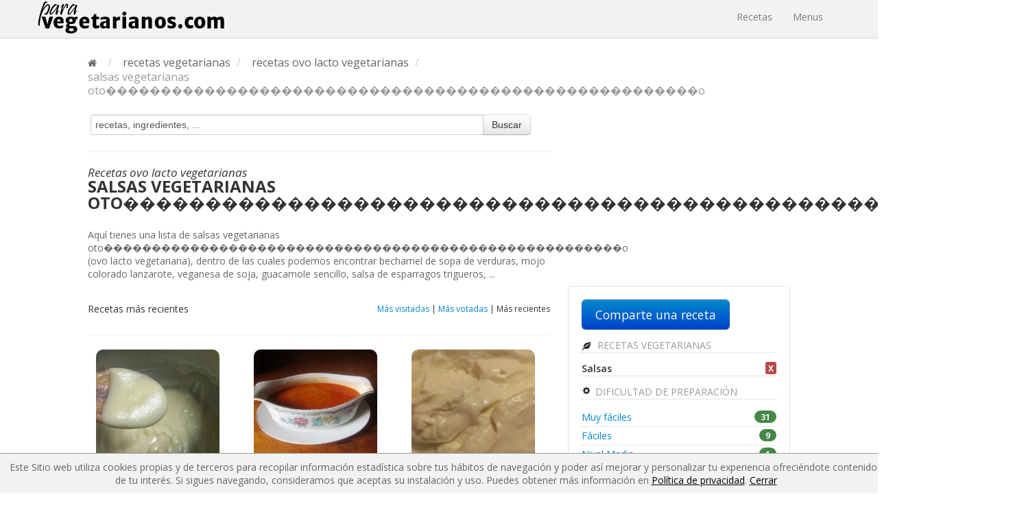

--- FILE ---
content_type: text/html; charset=UTF-8
request_url: https://paravegetarianos.com/recetas-vegetarianas/salsas-vegetarianas-oto%EF%BF%BD%EF%BF%BD%EF%BF%BD%EF%BF%BD%EF%BF%BD%EF%BF%BD%EF%BF%BD%EF%BF%BD%EF%BF%BD%EF%BF%BD%EF%BF%BD%EF%BF%BD%EF%BF%BD%EF%BF%BD%EF%BF%BD%EF%BF%BD%EF%BF%BD%EF%BF%BD%EF%BF%BD%EF%BF%BD%EF%BF%BD%EF%BF%BD%EF%BF%BD%EF%BF%BD%EF%BF%BD%EF%BF%BD%EF%BF%BD%EF%BF%BD%EF%BF%BD%EF%BF%BD%EF%BF%BD%EF%BF%BD%EF%BF%BD%EF%BF%BD%EF%BF%BD%EF%BF%BD%EF%BF%BD%EF%BF%BD%EF%BF%BD%EF%BF%BD%EF%BF%BD%EF%BF%BD%EF%BF%BD%EF%BF%BD%EF%BF%BD%EF%BF%BD%EF%BF%BD%EF%BF%BD%EF%BF%BD%EF%BF%BD%EF%BF%BD%EF%BF%BD%EF%BF%BD%EF%BF%BDo_rc1-0-0-0-14
body_size: 6362
content:
<!DOCTYPE html>
<html lang="es">
  <head>
    	<meta charset="utf-8">
		<title>Salsas vegetarianas oto������������������������������������������������������o | ovo lacto</title>
        <meta name="viewport" content="width=device-width, initial-scale=1.0">
                <meta name="description" content="Aquí tienes una lista de salsas vegetarianas oto������������������������������������������������������o (ovo lacto vegetariana), dentro de las cuales podemos encontrar bechamel de sopa de verduras, mojo colorado lanzarote, veganesa de soja, guacamole sencillo, salsa de esparragos trigueros, ...">
                <meta property="og:title" content="Salsas vegetarianas oto������������������������������������������������������o | ovo lacto">
                <meta property="og:site_name" content="https://paravegetarianos.com/">
        <meta property="og:description" content="Aquí tienes una lista de salsas vegetarianas oto������������������������������������������������������o (ovo lacto vegetariana), dentro de las cuales podemos encontrar bechamel de sopa de verduras, mojo colorado lanzarote, veganesa de soja, guacamole sencillo, salsa de esparragos trigueros, ...">
        <meta name="alexaVerifyID" content="0NmKwDKuLwqKbVp6F2dVOl703n4">
        <meta name="google-site-verification" content="1xTHcqUXETAG9ijJPjGV3TLEhxkMLHgT0GQbqIDCGdk">
        <meta name="google-translate-customization" content="4c8166a923a61020-7e7c2eb10541e142-gf9812389225236d9-18">
        <meta name="y_key" content="4eafa5936f3ef08e">
        <meta name="msvalidate.01" content="8FC7D61CC567BF7117C2FF5C2FA03C0E">
        <meta property="twitter:account_id" content="4503599627377311">
                <meta name="robots" content="INDEX, FOLLOW">
        		<link href="https://fonts.googleapis.com/css?family=Open+Sans:300italic,400italic,600italic,700italic,800italic,400,300,800,700,600|Amatic+SC" rel="stylesheet" type="text/css">
		<link href="https://paravegetarianos.com/public_html/css/app.css?v=1549405021" rel="stylesheet" type="text/css" media="screen">
		<link href="//netdna.bootstrapcdn.com/font-awesome/4.1.0/css/font-awesome.css" rel="stylesheet" type="text/css" media="screen">

        <link rel="canonical" href="https://paravegetarianos.com/recetas-vegetarianas/salsas-vegetarianas-oto%EF%BF%BD%EF%BF%BD%EF%BF%BD%EF%BF%BD%EF%BF%BD%EF%BF%BD%EF%BF%BD%EF%BF%BD%EF%BF%BD%EF%BF%BD%EF%BF%BD%EF%BF%BD%EF%BF%BD%EF%BF%BD%EF%BF%BD%EF%BF%BD%EF%BF%BD%EF%BF%BD%EF%BF%BD%EF%BF%BD%EF%BF%BD%EF%BF%BD%EF%BF%BD%EF%BF%BD%EF%BF%BD%EF%BF%BD%EF%BF%BD%EF%BF%BD%EF%BF%BD%EF%BF%BD%EF%BF%BD%EF%BF%BD%EF%BF%BD%EF%BF%BD%EF%BF%BD%EF%BF%BD%EF%BF%BD%EF%BF%BD%EF%BF%BD%EF%BF%BD%EF%BF%BD%EF%BF%BD%EF%BF%BD%EF%BF%BD%EF%BF%BD%EF%BF%BD%EF%BF%BD%EF%BF%BD%EF%BF%BD%EF%BF%BD%EF%BF%BD%EF%BF%BD%EF%BF%BD%EF%BF%BDo_rc1-0-0-0-14">
        <link rel="stylesheet" href="https://paravegetarianos.com/public_html/js/summernote.css">
		<link href="https://plus.google.com/114420985909950506466/" rel="publisher">
		<link rel="shortcut icon" href="https://paravegetarianos.com/favicon.ico" type="image/x-icon">
		<link rel="icon" href="https://paravegetarianos.com/favicon.ico" type="image/x-icon">
		<link rel="icon" href="https://paravegetarianos.com/favicon.ico" type="image/vnd.microsoft.icon">
		<link rel="search" href="https://paravegetarianos.com/opensearchdescription.xml" type="application/opensearchdescription+xml" title="Paravegetarianos">

		<!--[if gte IE 9]>
			<style>
				.ie_show { display:block }
				.ie_hide { display:none }
			</style>
		<![endif]-->
                <!-- Global site tag (gtag.js) - Google Analytics -->
    	<script async src="https://www.googletagmanager.com/gtag/js?id=UA-16971142-1"></script>
    	<script>
    		window.dataLayer = window.dataLayer || [];
    		function gtag(){dataLayer.push(arguments);}
    		gtag('js', new Date());

    		gtag('config', 'UA-16971142-1');
    	</script>
        <script src="//platform.twitter.com/oct.js" type="text/javascript"></script>
        <script type="text/javascript">
        twttr.conversion.trackPid('l4q4b');
        </script>
        <noscript>
        <img height="1" width="1" style="display:none;" alt="" src="https://analytics.twitter.com/i/adsct?txn_id=l4q4b&p_id=Twitter">
        <img height="1" width="1" style="display:none;" alt="" src="//t.co/i/adsct?txn_id=l4q4b&p_id=Twitter">
        </noscript>
        		<script>
		var _prum = [['id', '520898daabe53df75b000000'],
			     ['mark', 'firstbyte', (new Date()).getTime()]];
		(function() {
		    var s = document.getElementsByTagName('script')[0]
		      , p = document.createElement('script');
		    p.async = 'async';
		    p.src = '//rum-static.pingdom.net/prum.min.js';
		    s.parentNode.insertBefore(p, s);
		})();
		</script>
		<script type="text/javascript">
			var SITE = 'https://paravegetarianos.com/';
		</script>
		<script type="text/javascript" src="//s7.addthis.com/js/300/addthis_widget.js#pubid=ra-5384761a0cdd9d2c"></script>
	  
	  	<script data-ad-client="ca-pub-0335477942152488" async src="https://pagead2.googlesyndication.com/pagead/js/adsbygoogle.js"></script>
	</head>
<body>

<div class="navbar navbar-fixed-top main-menu">
	<div class="navbar-inner">
		<div class="container">
			<a class="btn btn-navbar" data-toggle="collapse" data-target=".nav-collapse">
				<span class="icon-bar"></span>
				<span class="icon-bar"></span>
				<span class="icon-bar"></span>
			</a>
	    	<a class="brand" href="https://paravegetarianos.com/" title="Recetas y menús vegetarianos y veganos">
				<img src="https://paravegetarianos.com/public_html/img/paravegs-logo-tmp.png" width="272" alt="Recetas y menús vegetarianos y veganos">
			</a>
	    	<div class="nav-collapse collapse">
	      		<ul class="nav">
					<li><a href="https://paravegetarianos.com/recetas-vegetarianas" title="Recetas vegetarianas">Recetas</a></li>
					<li><a href="https://paravegetarianos.com/menus" title="Menús vegetarianas">Menus</a></li>
									</ul>
			</div>
		</div>
	</div>
</div>

<div class="container-fluid main-top-padding">


<ul class="breadcrumb " itemscope itemtype="http://data-vocabulary.org/Breadcrumb">
	<li itemprop="child" itemscope itemtype="http://data-vocabulary.org/Breadcrumb">
		<a href="https://paravegetarianos.com/" title="Recetas y menús vegetarianos y veganos" itemprop="url"><i class="fa fa-home"></i></a> <span class="divider">/</span>
	</li>
					<li itemprop="child" itemscope itemtype="http://data-vocabulary.org/Breadcrumb"><a href="https://paravegetarianos.com/recetas-vegetarianas" title="recetas vegetarianas" itemprop="url"><span itemprop="title">recetas vegetarianas</span></a> <span class="divider">/</span></li>
						<li itemprop="child" itemscope itemtype="http://data-vocabulary.org/Breadcrumb"><a href="https://paravegetarianos.com/recetas-vegetarianas/recetas-ovo-lacto-vegetarianas_rc1" title="recetas ovo lacto vegetarianas" itemprop="url"><span itemprop="title">recetas ovo lacto vegetarianas</span></a> <span class="divider">/</span></li>
						<li class="active" itemprop="child" itemscope itemtype="http://data-vocabulary.org/Breadcrumb"><span itemprop="title">salsas vegetarianas oto������������������������������������������������������o</span></li>
		</ul>

<div class="row-fluid">
	<div class="span8">
		<form class="veg-form" action="https://paravegetarianos.com/recetas-vegetarianas/s" method="post">
	<div class="input-append">
		<input type="text" name="s" onfocus="$(this).val('');$(this).css('font-style', 'normal');" onblur="if($(this).val() == ''){$(this).val('recetas, ingredientes, ...');$(this).css('font-style', 'italic');}" value="recetas, ingredientes, ...">
		<button class="btn" type="submit">Buscar</button>
	</div>
</form>
		<hr>
		<h1 class="m-title">Recetas ovo lacto vegetarianas <span>salsas vegetarianas oto������������������������������������������������������o</span></h1>
		<p class="main-description">Aquí tienes una lista de salsas vegetarianas oto������������������������������������������������������o (ovo lacto vegetariana), dentro de las cuales podemos encontrar bechamel de sopa de verduras, mojo colorado lanzarote, veganesa de soja, guacamole sencillo, salsa de esparragos trigueros, ...</p>
		<h2 class="s-title">
			Recetas 			más recientes
					</h2>
		<div class="order-by order-by-recipes">
			<a rel="nofollow" href="?order=2" title="Más visitadas">Más visitadas</a>
	 |
			<a href="https://paravegetarianos.com/recetas-vegetarianas/salsas-vegetarianas-oto������������������������������������������������������o_rc1-0-0-0-14" title="Más votadas">Más votadas</a>
	 |
			<span>Más recientes</span>
	</div>
		<hr class="block">
			<div class="row-fluid list-item">
				<div class="span4 margin-bottom">
			<div class="media">
				<div class="pull-left img">
					<a href="https://paravegetarianos.com/recetas-vegetarianas/bechamel-de-sopa-de-verduras_rv1705" title="Bechamel de sopa de verduras">
						<img src="https://paravegetarianos.com/public_html/uploads_es/recipes/3/6/1/9/bechamel-de-sopa-de-verduras-52a459eb-1_big.jpg" width="180" height="180" alt="Bechamel de sopa de verduras">
					</a>
				</div>
				<div class="media-body">
					<a href="https://paravegetarianos.com/recetas-vegetarianas/bechamel-de-sopa-de-verduras_rv1705" title="Bechamel de sopa de verduras"><strong>Bechamel de sopa de verduras</strong></a>
					<span class="info-rec">
						3/4 litro de sopa de verduras, 2 cuchara<br>
						<i class="fa fa-user"></i> <a rel="nofollow" 
	href="https://paravegetarianos.com/comunidad/jonaypelluz/1"
	title="jonaypelluz">
jonaypelluz</a>
					</span>
				</div>
			</div>
		</div>
				<div class="span4 margin-bottom">
			<div class="media">
				<div class="pull-left img">
					<a href="https://paravegetarianos.com/recetas-vegetarianas/mojo-colorado-lanzarote_rv1648" title="Mojo colorado Lanzarote">
						<img src="https://paravegetarianos.com/public_html/uploads_es/recipes/3/1/8/0/mojo-colorado-lanzarote-5102f162-1_big.JPG" width="180" height="180" alt="Mojo colorado Lanzarote">
					</a>
				</div>
				<div class="media-body">
					<a href="https://paravegetarianos.com/recetas-vegetarianas/mojo-colorado-lanzarote_rv1648" title="Mojo colorado Lanzarote"><strong>Mojo colorado Lanzarote</strong></a>
					<span class="info-rec">
						1/2 cucharita rasa de cominos, 5 dientes<br>
						<i class="fa fa-user"></i> <a rel="nofollow" 
	href="https://paravegetarianos.com/comunidad/jonaypelluz/1"
	title="jonaypelluz">
jonaypelluz</a>
					</span>
				</div>
			</div>
		</div>
				<div class="span4 margin-bottom">
			<div class="media">
				<div class="pull-left img">
					<a href="https://paravegetarianos.com/recetas-vegetarianas/veganesa-de-soja_rv1633" title="Veganesa de soja">
						<img src="https://paravegetarianos.com/public_html/uploads_es/recipes/7/9/8/2/veganesa-50a9222a-2_big.jpg" width="180" height="180" alt="Veganesa de soja">
					</a>
				</div>
				<div class="media-body">
					<a href="https://paravegetarianos.com/recetas-vegetarianas/veganesa-de-soja_rv1633" title="Veganesa de soja"><strong>Veganesa de soja</strong></a>
					<span class="info-rec">
						1 taza de aceite de girasol, 1/3 taza de<br>
						<i class="fa fa-user"></i> <a rel="nofollow" 
	href="https://paravegetarianos.com/comunidad/alba/2"
	title="alba">
alba</a>
					</span>
				</div>
			</div>
		</div>
			</div>
	<div class="row-fluid list-item">
		<div class="span12 text-center margin-bottom">
			<script async src="//pagead2.googlesyndication.com/pagead/js/adsbygoogle.js"></script>
			<!-- Responsive Recipes List (Middle) -->
			<ins class="adsbygoogle"
				 style="display:block"
				 data-ad-client="ca-pub-0335477942152488"
				 data-ad-slot="5286861346"
				 data-ad-format="auto"></ins>
			<script>
			(adsbygoogle = window.adsbygoogle || []).push({});
			</script>
		</div>
	</div>
	<div class="row-fluid list-item">
			<div class="span4 margin-bottom">
			<div class="media">
				<div class="pull-left img">
					<a href="https://paravegetarianos.com/recetas-vegetarianas/guacamole-sencillo_rv1349" title="Guacamole sencillo">
						<img src="https://paravegetarianos.com/public_html/uploads_es/recipes/9/2/7/7/guacamole-sencillo-4e65195e-2_big.JPG" width="180" height="180" alt="Guacamole sencillo">
					</a>
				</div>
				<div class="media-body">
					<a href="https://paravegetarianos.com/recetas-vegetarianas/guacamole-sencillo_rv1349" title="Guacamole sencillo"><strong>Guacamole sencillo</strong></a>
					<span class="info-rec">
						2 aguacates, 2 cebolletas, una pizca de <br>
						<i class="fa fa-user"></i> <a rel="nofollow" 
	href="https://paravegetarianos.com/comunidad/alba/2"
	title="alba">
alba</a>
					</span>
				</div>
			</div>
		</div>
				<div class="span4 margin-bottom">
			<div class="media">
				<div class="pull-left img">
					<a href="https://paravegetarianos.com/recetas-vegetarianas/salsa-de-esparragos-trigueros_rv1326" title="Salsa de esparragos trigueros">
						<img src="https://paravegetarianos.com/public_html/uploads_es/recipes/7/3/2/3/salsa-de-esparragos-trigueros-4ddbb4ad-2_big.JPG" width="180" height="180" alt="Salsa de esparragos trigueros">
					</a>
				</div>
				<div class="media-body">
					<a href="https://paravegetarianos.com/recetas-vegetarianas/salsa-de-esparragos-trigueros_rv1326" title="Salsa de esparragos trigueros"><strong>Salsa de esparragos trigueros</strong></a>
					<span class="info-rec">
						media cebolleta, 5 o 6 esparragos de los<br>
						<i class="fa fa-user"></i> <a rel="nofollow" 
	href="https://paravegetarianos.com/comunidad/alba/2"
	title="alba">
alba</a>
					</span>
				</div>
			</div>
		</div>
				<div class="span4 margin-bottom">
			<div class="media">
				<div class="pull-left img">
					<a href="https://paravegetarianos.com/recetas-vegetarianas/ali-oli-de-zanahoria_rv11372" title="Ali oli de zanahoria">
						<img src="https://paravegetarianos.com/public_html/img/defaults/recipe_320.jpg" width="180" height="180" alt="Ali oli de zanahoria">
					</a>
				</div>
				<div class="media-body">
					<a href="https://paravegetarianos.com/recetas-vegetarianas/ali-oli-de-zanahoria_rv11372" title="Ali oli de zanahoria"><strong>Ali oli de zanahoria</strong></a>
					<span class="info-rec">
						4 o 5 zanahorias,ajo al gusto,aceite de <br>
						<i class="fa fa-user"></i> <a rel="nofollow" 
	href="https://paravegetarianos.com/comunidad/duen/8584"
	title="Duen">
Duen</a>
					</span>
				</div>
			</div>
		</div>
				</div>
		<div class="row-fluid list-item">
			<div class="span4 margin-bottom">
			<div class="media">
				<div class="pull-left img">
					<a href="https://paravegetarianos.com/recetas-vegetarianas/mojo-con-almendras-de-la-palma_rv1652" title="Mojo con almendras de La Palma">
						<img src="https://paravegetarianos.com/public_html/img/defaults/recipe_320.jpg" width="180" height="180" alt="Mojo con almendras de La Palma">
					</a>
				</div>
				<div class="media-body">
					<a href="https://paravegetarianos.com/recetas-vegetarianas/mojo-con-almendras-de-la-palma_rv1652" title="Mojo con almendras de La Palma"><strong>Mojo con almendras de La Palma</strong></a>
					<span class="info-rec">
						80 gr. de almendras con piel, 8 rodajas <br>
						<i class="fa fa-user"></i> <a rel="nofollow" 
	href="https://paravegetarianos.com/comunidad/jonaypelluz/1"
	title="jonaypelluz">
jonaypelluz</a>
					</span>
				</div>
			</div>
		</div>
				<div class="span4 margin-bottom">
			<div class="media">
				<div class="pull-left img">
					<a href="https://paravegetarianos.com/recetas-vegetarianas/salsa-de-tofu-y-membrillo_rv1647" title="Salsa de tofu y membrillo">
						<img src="https://paravegetarianos.com/public_html/img/defaults/recipe_320.jpg" width="180" height="180" alt="Salsa de tofu y membrillo">
					</a>
				</div>
				<div class="media-body">
					<a href="https://paravegetarianos.com/recetas-vegetarianas/salsa-de-tofu-y-membrillo_rv1647" title="Salsa de tofu y membrillo"><strong>Salsa de tofu y membrillo</strong></a>
					<span class="info-rec">
						200 gr. de Tofu suave, 100 gr. de membri<br>
						<i class="fa fa-user"></i> <a rel="nofollow" 
	href="https://paravegetarianos.com/comunidad/barboixeta/4769"
	title="Barboixeta">
Barboixeta</a>
					</span>
				</div>
			</div>
		</div>
				<div class="span4 margin-bottom">
			<div class="media">
				<div class="pull-left img">
					<a href="https://paravegetarianos.com/recetas-vegetarianas/salsa-de-mostaza-con-huevo_rv1422" title="Salsa de mostaza con huevo">
						<img src="https://paravegetarianos.com/public_html/img/defaults/recipe_320.jpg" width="180" height="180" alt="Salsa de mostaza con huevo">
					</a>
				</div>
				<div class="media-body">
					<a href="https://paravegetarianos.com/recetas-vegetarianas/salsa-de-mostaza-con-huevo_rv1422" title="Salsa de mostaza con huevo"><strong>Salsa de mostaza con huevo</strong></a>
					<span class="info-rec">
						2 cucharaditas de mostaza en polvo, 1/2 <br>
						<i class="fa fa-user"></i> <a rel="nofollow" 
	href="https://paravegetarianos.com/comunidad/cocinera/819"
	title="cocinera">
cocinera</a>
					</span>
				</div>
			</div>
		</div>
				</div>
		<div class="row-fluid list-item">
			<div class="span4 margin-bottom">
			<div class="media">
				<div class="pull-left img">
					<a href="https://paravegetarianos.com/recetas-vegetarianas/mayonesa-de-zanahoria_rv1351" title="Mayonesa de Zanahoria">
						<img src="https://paravegetarianos.com/public_html/img/defaults/recipe_320.jpg" width="180" height="180" alt="Mayonesa de Zanahoria">
					</a>
				</div>
				<div class="media-body">
					<a href="https://paravegetarianos.com/recetas-vegetarianas/mayonesa-de-zanahoria_rv1351" title="Mayonesa de Zanahoria"><strong>Mayonesa de Zanahoria</strong></a>
					<span class="info-rec">
						3 Zanahorias cocidas peladas y frias, 2 <br>
						<i class="fa fa-user"></i> <a rel="nofollow" 
	href="https://paravegetarianos.com/comunidad/danutts/1648"
	title="danutts">
danutts</a>
					</span>
				</div>
			</div>
		</div>
				<div class="span4 margin-bottom">
			<div class="media">
				<div class="pull-left img share-img-rep">
					<a rel="nofollow" href="https://paravegetarianos.com/recetas-vegetarianas/compartir-receta" title="Comparte una receta">
					<img src="https://paravegetarianos.com/public_html/img/plus.png" alt="Comparte una receta"></a>
				</div>
				<div class="media-body">
					<a rel="nofollow" href="https://paravegetarianos.com/recetas-vegetarianas/compartir-receta" title="Comparte una receta">
						<strong>Comparte una receta</strong>
					</a>
					<span class="info-rec">Si tienes alguna receta y la quieres compartir éste es tu lugar</span>
				</div>
			</div>
		</div>
	</div>
		<div class='pagination pagination-small'><ul class='clearfix'><li class='next-link'><a rel='next' href='https://paravegetarianos.com/recetas-vegetarianas/salsas-vegetarianas-oto������������������������������������������������������o_rc1-0-0-0-14_p2'>más salsas vegetarianas oto������������������������������������������������������o &raquo;</a></li><li class='active'><a href=''>1</a></li><li><a href='https://paravegetarianos.com/recetas-vegetarianas/salsas-vegetarianas-oto������������������������������������������������������o_rc1-0-0-0-14_p2'>2</a></li><li><a href='https://paravegetarianos.com/recetas-vegetarianas/salsas-vegetarianas-oto������������������������������������������������������o_rc1-0-0-0-14_p3'>3</a></li><li><a href='https://paravegetarianos.com/recetas-vegetarianas/salsas-vegetarianas-oto������������������������������������������������������o_rc1-0-0-0-14_p4'>4</a></li><li><a href='https://paravegetarianos.com/recetas-vegetarianas/salsas-vegetarianas-oto������������������������������������������������������o_rc1-0-0-0-14_p5'>5</a></li></ul></div>					<div class="mini-seo-box">
				<h4>Recetas similares de otras dietas vegetarianas</h4>				<ul>
											<li><a href="https://paravegetarianos.com/recetas-vegetarianas/aperitivos-vegetarianos_rc3-0-0-0-2" title="aperitivos vegetarianos">Aperitivos vegetarianos</a></li>

											<li><a href="https://paravegetarianos.com/recetas-vegetarianas/bebidas-vegetarianas_rc3-0-0-0-4" title="bebidas vegetarianas">Bebidas vegetarianas</a></li>

											<li><a href="https://paravegetarianos.com/recetas-vegetarianas/ensaladas-vegetarianas_rc3-0-0-0-5" title="ensaladas vegetarianas">Ensaladas vegetarianas</a></li>

											<li><a href="https://paravegetarianos.com/recetas-vegetarianas/guarniciones-vegetarianas_rc3-0-0-0-6" title="guarniciones vegetarianas">Guarniciones vegetarianas</a></li>

											<li><a href="https://paravegetarianos.com/recetas-vegetarianas/reposteria-vegetariana_rc3-0-0-0-7" title="reposteria vegetariana">Reposteria vegetariana</a></li>

											<li><a href="https://paravegetarianos.com/recetas-vegetarianas/recetas-vegetarianas-pasta_rc3-0-0-0-8" title="recetas vegetarianas pasta">Recetas vegetarianas pasta</a></li>

											<li><a href="https://paravegetarianos.com/recetas-vegetarianas/platos-principales-vegetarianos_rc3-0-0-0-9" title="platos principales vegetarianos">Platos principales vegetarianos</a></li>

											<li><a href="https://paravegetarianos.com/recetas-vegetarianas/pizzas-vegetarianas_rc3-0-0-0-10" title="pizzas vegetarianas">Pizzas vegetarianas</a></li>

											<li><a href="https://paravegetarianos.com/recetas-vegetarianas/postres-vegetarianos_rc3-0-0-0-11" title="postres vegetarianos">Postres vegetarianos</a></li>

											<li><a href="https://paravegetarianos.com/recetas-vegetarianas/pates-vegetarianos_rc3-0-0-0-12" title="pates vegetarianos">Pates vegetarianos</a></li>

											<li><a href="https://paravegetarianos.com/recetas-vegetarianas/recetas-de-quinoa-vegetarianas_rc3-0-0-0-13" title="recetas de quinoa vegetarianas">Recetas de quinoa vegetarianas</a></li>

											<li><a href="https://paravegetarianos.com/recetas-vegetarianas/salsas-vegetarianas_rc3-0-0-0-14" title="salsas vegetarianas">Salsas vegetarianas</a></li>

											<li><a href="https://paravegetarianos.com/recetas-vegetarianas/sopas-vegetarianas_rc3-0-0-0-15" title="sopas vegetarianas">Sopas vegetarianas</a></li>

											<li><a href="https://paravegetarianos.com/recetas-vegetarianas/recetas-de-seitan-vegetarianas_rc3-0-0-0-16" title="recetas de seitan vegetarianas">Recetas de seitan vegetarianas</a></li>

									</ul>
			</div>
			</div>
	<div class="span4">
				<div class="hidden-phone text-center">
			
<script async src="//pagead2.googlesyndication.com/pagead/js/adsbygoogle.js"></script>
<!-- Blog (Bottom) -->
<ins class="adsbygoogle"
     style="display:inline-block;width:300px;height:250px"
     data-ad-client="ca-pub-0335477942152488"
     data-ad-slot="7120092093"></ins>
<script>
(adsbygoogle = window.adsbygoogle || []).push({});
</script>
		</div>
				<div class="well sidebar-nav">
	<a class="btn btn-large btn-primary" rel="nofollow" href="https://paravegetarianos.com/recetas-vegetarianas/compartir-receta" title="Comparte una receta">Comparte una receta</a>
	<ul class="nav nav-list">
		<li class="nav-header">
			<h3 class="accordion-link">
				<a data-toggle="collapse" href="#menu-types">
					<i class="icon-leaf"></i>
											Recetas vegetarianas
									</a>
			</h3>
		</li>
	</ul>
	<ul class="nav nav-list in collapse list-categories" id="menu-types">
					<li>
					<strong>
						Salsas						<a class="delete-filter" href="https://paravegetarianos.com/recetas-vegetarianas/recetas-vegetarianas-oto������������������������������������������������������o_rc1"><b class="label label-important">X</b></a>
					</strong>
				</li>
						</ul>

			<ul class="nav nav-list">
			<li class="nav-header">
				<h3 class="accordion-link">
					<a data-toggle="collapse" href="#level-links">
						<i class="icon-cog"></i> Dificultad de preparación
					</a>
				</h3>
			</li>
		</ul>
		<ul class="nav nav-list in collapse list-categories" id="level-links">
					<li>
				<a href="https://paravegetarianos.com/recetas-vegetarianas/salsas-vegetarianas-muy-faciles_rc1-1-0-0-14" title="Muy fáciles">
				Muy fáciles <span class="badge badge-success">31</span></a>
			</li>
					<li>
				<a href="https://paravegetarianos.com/recetas-vegetarianas/salsas-vegetarianas-faciles_rc1-2-0-0-14" title="Fáciles">
				Fáciles <span class="badge badge-success">9</span></a>
			</li>
					<li>
				<a href="https://paravegetarianos.com/recetas-vegetarianas/salsas-vegetarianas-nivel-medio_rc1-3-0-0-14" title="Nivel Medio">
				Nivel Medio <span class="badge badge-success">1</span></a>
			</li>
				</ul>
		<ul class="nav nav-list">
			<li class="nav-header">
				<h3 class="accordion-link">
					<a data-toggle="collapse" href="#season-links">
						<i class="icon-star"></i> Por estación
					</a>
				</h3>
			</li>
		</ul>
		<ul class="nav nav-list in collapse list-categories" id="season-links">
					<li>
				<a href="https://paravegetarianos.com/recetas-vegetarianas/salsas-vegetarianas-verano_rc1-0-0-2-14" title="Verano">
				Verano <span class="badge badge-success">1</span></a>
			</li>
					<li>
				<a href="https://paravegetarianos.com/recetas-vegetarianas/salsas-vegetarianas-otoño_rc1-0-0-3-14" title="Otoño">
				Otoño <span class="badge badge-success">1</span></a>
			</li>
					<li>
				<a href="https://paravegetarianos.com/recetas-vegetarianas/salsas-vegetarianas-de-navidad_rc1-0-0-4-14" title="Navidad">
				Navidad <span class="badge badge-success">1</span></a>
			</li>
				</ul>
		<ul class="nav nav-list">
			<li class="nav-header">
				<h3 class="accordion-link">
					<a data-toggle="collapse" href="#making-time-links">
						<i class="icon-time"></i> Tiempo
					</a>
				</h3>
			</li>
		</ul>
		<ul class="nav nav-list in collapse list-categories" id="making-time-links">
					<li>
				<a href="https://paravegetarianos.com/recetas-vegetarianas/salsas-vegetarianas-muy-rapidas_rc1-0-1-0-14" title="Muy rápidas">
					Muy rápidas <span class="badge badge-success">25</span>
				</a>
			</li>
					<li>
				<a href="https://paravegetarianos.com/recetas-vegetarianas/salsas-vegetarianas-rapidas_rc1-0-2-0-14" title="Rápidas">
					Rápidas <span class="badge badge-success">12</span>
				</a>
			</li>
					<li>
				<a href="https://paravegetarianos.com/recetas-vegetarianas/salsas-vegetarianas-normal_rc1-0-3-0-14" title="Normal">
					Normal <span class="badge badge-success">3</span>
				</a>
			</li>
					<li>
				<a href="https://paravegetarianos.com/recetas-vegetarianas/salsas-vegetarianas-lentas_rc1-0-4-0-14" title="Lentas">
					Lentas <span class="badge badge-success">1</span>
				</a>
			</li>
				</ul>
	</div>
	</div>
</div>

</div>
<footer class="footer">
	<div class="container">
		<div class="row-fluid">
			<div class="span4">
				<h6>Enlaces generales:</h6>
				<ul class="list">
					<li><a rel="nofollow" href="https://paravegetarianos.com/politica-de-privacidad" title="Política de privacidad">Política de privacidad</a></li>
					<li><a rel="nofollow" href="https://paravegetarianos.com/politica-de-cookies" title="Política de cookies">Política de cookies</a></li>
					<li><a rel="nofollow" href="https://paravegetarianos.com/aviso-legal" title="Aviso legal">Aviso legal</a></li>
					<li><a rel="nofollow" href="https://paravegetarianos.com/condiciones-generales" title="Condiciones generales">Condiciones generales</a></li>
					<li><a rel="nofollow" href="https://paravegetarianos.com/contactar" title="Contactar">Contactar</a></li>
					<li><a href="https://paravegetarianos.com/recetas" title="Recetas">Recetas</a></li>
				</ul>
			</div>
		    <div class="span4">
									<h6>Artículos:</h6>
					<ul class="list">
						<li><a href="https://paravegetarianos.com/consejos-para-padres-de-jovenes-veganos">Consejos para padres de jóvenes veganos</a></li>
						<li><a href="https://paravegetarianos.com/el-atleta-vegano-adolescente">El atleta vegano adolescente</a></li>
						<li><a href="https://paravegetarianos.com/los-cerebros-del-reino-animal">Los cerebros del reino animal</a></li>
						<li><a href="https://paravegetarianos.com/prevenir-la-obesidad-infantil">Prevenir la obesidad infantil</a></li>
						<li><a href="https://paravegetarianos.com/las-dietas-vegetarianas-durante-el-embarazo-la-lactancia-e-infancia">La dietas vegetarianas durante el embarazo</a></li>
					</ul>
							</div>
			<div class="span4">
				<h6>Paravegetarianos en:</h6>
				<ul class="list">
					<li><a rel="nofollow" target="_blank" href="http://www.facebook.com/paravegetarianos">Facebook</a></li>
					<li><a rel="nofollow" target="_blank" href="http://www.twitter.com/paravegetariano">Twitter</a></li>
					<li><a rel="nofollow" target="_blank" href="https://www.instagram.com/paravegetarianos/">Instagram</a></li>
					<li><a href="https://paravegetarianos.com/blog" title="Blog">Blog</a></li>
				</ul>
			</div>
		</div>
	</div>
</footer>
<p class="cookies-info" style="margin-bottom:0;display:none;">
	Este Sitio web utiliza cookies propias y de terceros para recopilar información estadística sobre tus hábitos de navegación y poder
	así mejorar y personalizar tu experiencia ofreciéndote contenidos de tu interés. Si sigues navegando, consideramos que aceptas su
	instalación y uso. Puedes obtener más información en
	<a rel="nofollow" href="https://paravegetarianos.com/politica-de-privacidad" title="Política de privacidad">Política de privacidad</a>.
	<a href="#close" class="close-cookies-info">Cerrar</a>
</p>

<script src="//ajax.googleapis.com/ajax/libs/jquery/1.11.0/jquery.min.js"></script>
<script src="//ajax.googleapis.com/ajax/libs/jqueryui/1.11.2/jquery-ui.min.js"></script>
<script type="text/javascript" src="https://paravegetarianos.com/public_html/js/bootstrap.min.js?v=1549405026"></script>
<script type="text/javascript" src="https://paravegetarianos.com/public_html/js/paravegetarianos.js?v=1549405026"></script>
<script type="text/javascript">
	var commons = new Paravegetarianos.Commons();
	$( document ).ready(function() {
		$('.tooltip-link').tooltip();
		$('.close-cookies-info').on('click', close_cookie_info);
	});
	function close_cookie_info(){
		$('.cookies-info').hide();
		var date = new Date();
		date.setTime(date.getTime()+(1*24*60*60*1000));
		document.cookie = "paravegs_cookie=1; expires=date.toGMTString(); path=/;";
		return false;
	}
	window.onload = function() {
		if (document.cookie.indexOf('paravegs_cookie') != -1){
			$('.cookies-info').hide();
		} else {
			$('.cookies-info').show();
		}
	}

</script>
<!-- 	<div id="fL" class="hidden">
		<span class="spanLink" onclick="hideFollower();" id="cL">X</span>
		<div class="innerFl">
			<p>Sube recetas y te regalamos Tote Bags</p>
			<a rel="nofollow" class="btn btn-large btn-info" href="https://paravegetarianos.com/blog/2017/03/02/promocion-de-recetas-a-cambio-de-unas-tote-bags/">Más información</a>
		</div>
	</div>
	<script>
	if ($('#desktop_test').is(':hidden')) {
		//Shhh
	} else {
		window.onload = function() {
			if (document.cookie.indexOf('followerCookie') != -1){
				$("#fL").addClass('hidden');
			} else {
				$("#fL").removeClass('hidden');
			}
		}
		window.onscroll = function() {
			if (document.cookie.indexOf('followerCookie') != -1){
				$("#fL").addClass('hidden');
			} else {
				$("#fL").removeClass('hidden');
			}
		    var scrollPostion = $(window).scrollTop();
		    var windowHeight = $(window).height();
		    var position =  scrollPostion + windowHeight;
		    $("#fL").css("top", position - $("#fL").height() - 5 + "px");
		}
		function hideFollower() {
			$("#fL").hide();
			var date = new Date();
			date.setTime(date.getTime()+(1*24*60*60*1000));
			document.cookie = "followerCookie=1; expires=date.toGMTString(); path=/;";
		}
	}
	</script>
 -->

</body>
</html>


--- FILE ---
content_type: text/html; charset=utf-8
request_url: https://www.google.com/recaptcha/api2/aframe
body_size: 268
content:
<!DOCTYPE HTML><html><head><meta http-equiv="content-type" content="text/html; charset=UTF-8"></head><body><script nonce="Cfv76uosAY7THVe8QB_fRw">/** Anti-fraud and anti-abuse applications only. See google.com/recaptcha */ try{var clients={'sodar':'https://pagead2.googlesyndication.com/pagead/sodar?'};window.addEventListener("message",function(a){try{if(a.source===window.parent){var b=JSON.parse(a.data);var c=clients[b['id']];if(c){var d=document.createElement('img');d.src=c+b['params']+'&rc='+(localStorage.getItem("rc::a")?sessionStorage.getItem("rc::b"):"");window.document.body.appendChild(d);sessionStorage.setItem("rc::e",parseInt(sessionStorage.getItem("rc::e")||0)+1);localStorage.setItem("rc::h",'1769969155074');}}}catch(b){}});window.parent.postMessage("_grecaptcha_ready", "*");}catch(b){}</script></body></html>